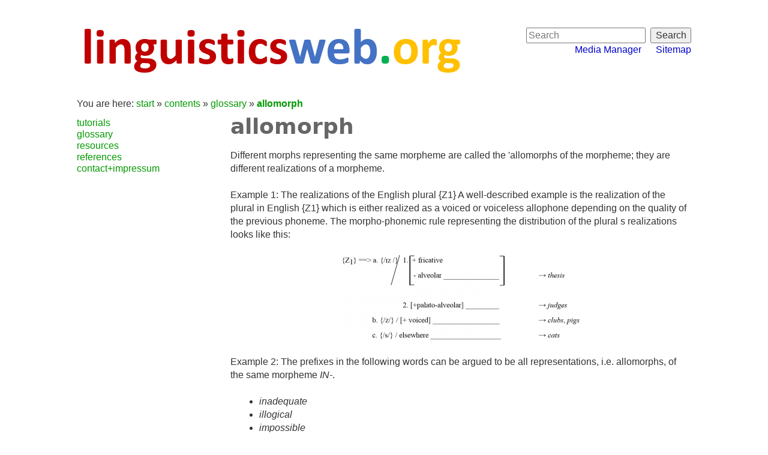

--- FILE ---
content_type: text/html; charset=utf-8
request_url: https://linguisticsweb.org/doku.php?id=linguisticsweb:glossary:allomorph
body_size: 3389
content:
<!DOCTYPE html>
<html xmlns="http://www.w3.org/1999/xhtml" xml:lang="en"
  lang="en" dir="ltr" class="no-js">
<head>
    <meta charset="UTF-8" />
    <title>allomorph [linguisticsweb.org]</title>
    <script>(function(H){H.className=H.className.replace(/\bno-js\b/,'js')})(document.documentElement)</script>
    <meta name="generator" content="DokuWiki"/>
<meta name="robots" content="index,follow"/>
<meta name="keywords" content="linguisticsweb,glossary,allomorph"/>
<link rel="search" type="application/opensearchdescription+xml" href="/lib/exe/opensearch.php" title="linguisticsweb.org"/>
<link rel="start" href="/"/>
<link rel="contents" href="/doku.php?id=linguisticsweb:glossary:allomorph&amp;do=index" title="Sitemap"/>
<link rel="manifest" href="/lib/exe/manifest.php"/>
<link rel="alternate" type="application/rss+xml" title="Recent Changes" href="/feed.php"/>
<link rel="alternate" type="application/rss+xml" title="Current namespace" href="/feed.php?mode=list&amp;ns=linguisticsweb:glossary"/>
<link rel="alternate" type="text/html" title="Plain HTML" href="/doku.php?do=export_xhtml&amp;id=linguisticsweb:glossary:allomorph"/>
<link rel="canonical" href="https://linguisticsweb.org/doku.php?id=linguisticsweb:glossary:allomorph"/>
<link rel="stylesheet" href="/lib/exe/css.php?t=starter&amp;tseed=693a7c239d5500f0d53596d5d7b174ce"/>
<link rel="stylesheet" type="text/css" href="/lib/plugins/syntaxhighlighter4/dist/theme-default.css"/>
<link rel="stylesheet" type="text/css" href="/lib/plugins/syntaxhighlighter4/dist/override.css"/>
<!--[if gte IE 9]><!-->
<script >/*<![CDATA[*/var NS='linguisticsweb:glossary';var JSINFO = {"id":"linguisticsweb:glossary:allomorph","namespace":"linguisticsweb:glossary","ACT":"show","useHeadingNavigation":1,"useHeadingContent":1};
/*!]]>*/</script>
<script charset="utf-8" src="/lib/exe/jquery.php?tseed=34a552433bc33cc9c3bc32527289a0b2" defer="defer"></script>
<script charset="utf-8" src="/lib/exe/js.php?t=starter&amp;tseed=693a7c239d5500f0d53596d5d7b174ce" defer="defer"></script>
<script type="text/javascript" src="/lib/plugins/syntaxhighlighter4/dist/syntaxhighlighter.js"></script>
<!--<![endif]-->
    <meta name="viewport" content="width=device-width,initial-scale=1" />
    <link rel="shortcut icon" href="/lib/tpl/starter/images/favicon.ico" />
<link rel="apple-touch-icon" href="/lib/tpl/starter/images/apple-touch-icon.png" />
    </head>

<body>
        <!--[if lte IE 8 ]><div id="IE8"><![endif]-->

            <div id="dokuwiki__site"><div id="dokuwiki__top" class="site dokuwiki mode_show tpl_starter    hasSidebar">
                
        <!-- ********** HEADER ********** -->
        <div id="dokuwiki__header"><div class="pad">

            <div class="headings">
              <h1><a href="/doku.php?id=start"  id="dokuwiki__top" accesskey="h" title="[H]"><img src="/lib/exe/fetch.php?media=linguisticsweb-logo-font.png" alt="linguisticsweb.org" /></a></h1>
                                
                <ul class="a11y skip">
                    <li><a href="#dokuwiki__content">skip to content</a></li>
                </ul>
                <div class="clearer"></div>
            </div>

            <div class="tools">
                <!-- USER TOOLS -->
                
                <!-- SITE TOOLS -->
                <div id="dokuwiki__sitetools">
                    <h3 class="a11y">Site Tools</h3>
                    <form action="/doku.php?id=start" method="get" role="search" class="search doku_form" id="dw__search" accept-charset="utf-8"><input type="hidden" name="do" value="search" /><input type="hidden" name="id" value="linguisticsweb:glossary:allomorph" /><div class="no"><input name="q" type="text" class="edit" title="[F]" accesskey="f" placeholder="Search" autocomplete="on" id="qsearch__in" value="" /><button value="1" type="submit" title="Search">Search</button><div id="qsearch__out" class="ajax_qsearch JSpopup"></div></div></form>                    <ul>
                        <li><a href="/doku.php?id=linguisticsweb:glossary:allomorph&amp;do=media&amp;ns=linguisticsweb%3Aglossary"  class="action media" rel="nofollow" title="Media Manager">Media Manager</a></li><li><a href="/doku.php?id=linguisticsweb:glossary:allomorph&amp;do=index"  class="action index" accesskey="x" rel="nofollow" title="Sitemap [X]">Sitemap</a></li>                    </ul>
                </div>

            </div>
            <div class="clearer"></div>

            <!-- BREADCRUMBS -->
                                        <div class="breadcrumbs"><span class="bchead">You are here: </span><span class="home"><bdi><a href="/doku.php?id=start" class="wikilink1" title="start" data-wiki-id="start">start</a></bdi></span> » <bdi><a href="/doku.php?id=linguisticsweb:start" class="wikilink1" title="linguisticsweb:start" data-wiki-id="linguisticsweb:start">contents</a></bdi> » <bdi><a href="/doku.php?id=linguisticsweb:glossary:start" class="wikilink1" title="linguisticsweb:glossary:start" data-wiki-id="linguisticsweb:glossary:start">glossary</a></bdi> » <bdi><a href="/doku.php?id=linguisticsweb:glossary:allomorph" class="wikilink1" title="linguisticsweb:glossary:allomorph" data-wiki-id="linguisticsweb:glossary:allomorph">allomorph</a></bdi></div>
            
            <div class="clearer"></div>
            <hr class="a11y" />
        </div></div><!-- /header -->


        <div class="wrapper">

            <!-- ********** ASIDE ********** -->
                            <div id="dokuwiki__aside"><div class="pad aside include group">
                                        
<p>
<a href="/doku.php?id=linguisticsweb:tutorials" class="wikilink1" title="linguisticsweb:tutorials" data-wiki-id="linguisticsweb:tutorials">tutorials</a> <br/>

<a href="/doku.php?id=linguisticsweb:glossary:glossary_index" class="wikilink1" title="linguisticsweb:glossary:glossary_index" data-wiki-id="linguisticsweb:glossary:glossary_index">glossary</a> <br/>

<a href="/doku.php?id=linguisticsweb:resources:start" class="wikilink1" title="linguisticsweb:resources:start" data-wiki-id="linguisticsweb:resources:start">resources</a> <br/>

<a href="/doku.php?id=linguisticsweb:references:start" class="wikilink1" title="linguisticsweb:references:start" data-wiki-id="linguisticsweb:references:start">references</a> <br/>

<a href="/doku.php?id=linguisticsweb:contact_impressum" class="wikilink1" title="linguisticsweb:contact_impressum" data-wiki-id="linguisticsweb:contact_impressum">contact+impressum</a>
</p>
                                        <div class="clearer"></div>
                </div></div><!-- /aside -->
            
            <!-- ********** CONTENT ********** -->
            <div id="dokuwiki__content"><div class="pad">
                                
                <div class="page">
                    <!-- wikipage start -->
                    
<h1 class="sectionedit1" id="allomorph">allomorph</h1>
<div class="level1">

<p>
Different morphs representing the same morpheme are called the &#039;allomorphs of the morpheme; they are different realizations of a morpheme.
</p>

<p>
Example 1: The realizations of the English plural {Z1}
A well-described example is the realization of the plural in English {Z1} which is either realized as a voiced or voiceless allophone depending on the quality of the previous phoneme.
The morpho-phonemic rule representing the distribution of the plural s realizations looks like this:
</p>

<p>
<img src="/lib/exe/fetch.php?w=400&amp;tok=c6b2b3&amp;media=linguisticsweb:glossary:morpho-phonemic-plural-rule.png" class="mediacenter" alt="" width="400" />
</p>

<p>
Example 2: The prefixes in the following words can be argued to be all representations, i.e. allomorphs, of the same morpheme <em>IN-</em>.
</p>
<ul>
<li class="level1"><div class="li"> <em>inadequate</em></div>
</li>
<li class="level1"><div class="li"> <em>illogical</em></div>
</li>
<li class="level1"><div class="li"> <em>impossible</em></div>
</li>
<li class="level1"><div class="li"> <em>irreplacable</em></div>
</li>
</ul>

<p>
All of the prefixes in these examples share the same meaning and function. Their selection is determined by context, i.e. by their phonetic environment. The terminating phoneme of the prefix is assimilated to the phonetic (sound) properties of the initial phoneme of the word to which the prefix becomes attached. 
</p>

<p>
The rule in the above case works as follows:
</p>
<ul>
<li class="level1"><div class="li"> <em>im-</em> is selected when the word to which the prefix becomes attached starts with a bilabial sound</div>
</li>
<li class="level1"><div class="li"> <em>il-</em> is selected when the word to which the prefix becomes attached starts with the phoneme <em>l</em></div>
</li>
<li class="level1"><div class="li"> <em>ir-</em> is selected when the word to which the prefix becomes attached starts with the phoneme <em>r</em></div>
</li>
<li class="level1"><div class="li"> <em>in-</em> is selected in any other phonetic environment, i.e. before any other consonant or before vowels</div>
</li>
</ul>

<p>
This process of context determined selection is called <a href="/doku.php?id=linguisticsweb:glossary:phonologicalconditioning" class="wikilink1" title="linguisticsweb:glossary:phonologicalconditioning" data-wiki-id="linguisticsweb:glossary:phonologicalconditioning">phonological conditioning</a>.
</p>

</div>

<script type='text/javascript'>
syntaxhighlighterConfig = {
  autoLinks: true,
  gutter: true,
  htmlScript: false,
  tabSize: 4,
  smartTabs: true
}
</script>

                    <!-- wikipage stop -->
                    <div class="clearer"></div>
                </div>

                                            </div></div><!-- /content -->

            <div class="clearer"></div>
            <hr class="a11y" />

            <!-- PAGE ACTIONS -->
                    </div><!-- /wrapper -->

        <!-- ********** FOOTER ********** -->
        <div id="dokuwiki__footer"><div class="pad">
            <div class="doc"><bdi>linguisticsweb/glossary/allomorph.txt</bdi> · Last modified: 2021/01/26 23:21 by <bdi>sabinebartsch</bdi></div>
            <div class="license"><a href="https://creativecommons.org/licenses/by-sa/4.0/deed.en" rel="license"><img src="/lib/images/license/button/cc-by-sa.png" alt="CC Attribution-Share Alike 4.0 International" /></a> Except where otherwise noted, content on this wiki is licensed under the following license: <bdi><a href="https://creativecommons.org/licenses/by-sa/4.0/deed.en" rel="license" class="urlextern">CC Attribution-Share Alike 4.0 International</a></bdi></div>        </div></div><!-- /footer -->

            </div></div><!-- /site -->

    <div class="no"><img src="/lib/exe/taskrunner.php?id=linguisticsweb%3Aglossary%3Aallomorph&amp;1769017861" width="2" height="1" alt="" /></div>
    <!--[if lte IE 8 ]></div><![endif]-->
</body>
</html>
